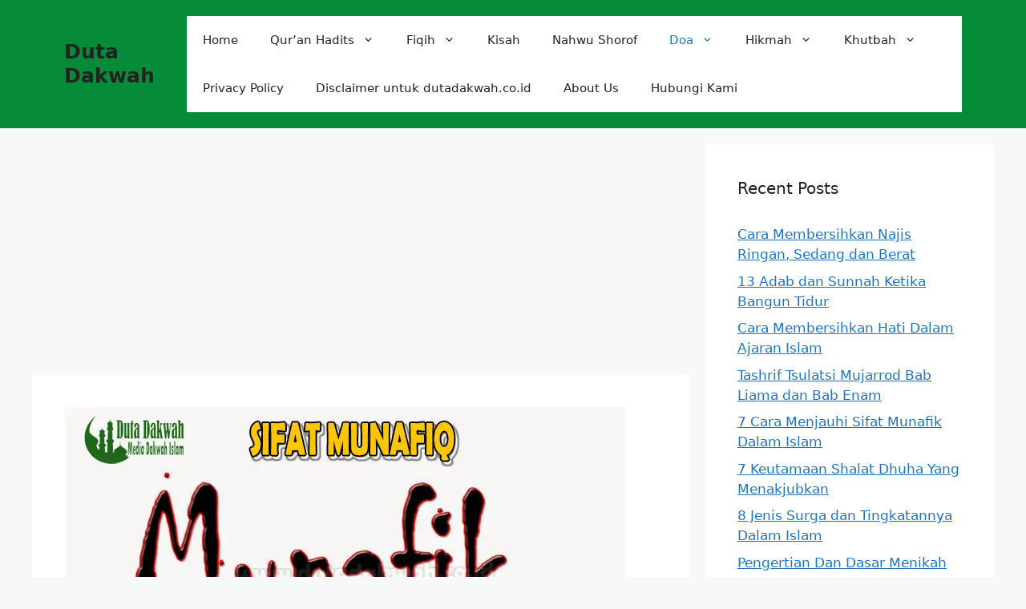

--- FILE ---
content_type: text/html; charset=UTF-8
request_url: https://www.dutadakwah.co.id/7-cara-menjauhi-sifat-munafik/
body_size: 15900
content:
<!DOCTYPE html>
<html lang="en-US">
<head>
<meta name="google-adsense-account" content="ca-pub-9038399998387461">
	<meta name="google-site-verification" content="2LOO-3EO7xyhsjJvIEJFTrjc67rTiFmmfxC4HnrCw0Y" />
	<meta charset="UTF-8">
	<meta name='robots' content='index, follow, max-image-preview:large, max-snippet:-1, max-video-preview:-1' />
<meta name="viewport" content="width=device-width, initial-scale=1">
	<!-- This site is optimized with the Yoast SEO plugin v24.5 - https://yoast.com/wordpress/plugins/seo/ -->
	<title>7 Cara Menjauhi Sifat Munafik Dalam Islam</title>
	<meta name="description" content="Penjelasan mengenai 7 Cara Menjauhi Sifat Munafik Dalam Islam, disampaikan dutadakwah untuk dipelajari dihayati dan hindari sifat munafiq" />
	<link rel="canonical" href="https://www.dutadakwah.co.id/7-cara-menjauhi-sifat-munafik/" />
	<meta property="og:locale" content="en_US" />
	<meta property="og:type" content="article" />
	<meta property="og:title" content="7 Cara Menjauhi Sifat Munafik Dalam Islam" />
	<meta property="og:description" content="Penjelasan mengenai 7 Cara Menjauhi Sifat Munafik Dalam Islam, disampaikan dutadakwah untuk dipelajari dihayati dan hindari sifat munafiq" />
	<meta property="og:url" content="https://www.dutadakwah.co.id/7-cara-menjauhi-sifat-munafik/" />
	<meta property="og:site_name" content="Duta Dakwah" />
	<meta property="article:published_time" content="2026-01-06T03:14:19+00:00" />
	<meta property="article:modified_time" content="2026-01-10T02:57:18+00:00" />
	<meta property="og:image" content="https://www.dutadakwah.co.id/wp-content/uploads/2018/11/7-Cara-Menjauhi-Sifat-Munafik.jpg" />
	<meta property="og:image:width" content="700" />
	<meta property="og:image:height" content="400" />
	<meta property="og:image:type" content="image/jpeg" />
	<meta name="author" content="Ashihatus Sholihah" />
	<meta name="twitter:card" content="summary_large_image" />
	<meta name="twitter:label1" content="Written by" />
	<meta name="twitter:data1" content="Ashihatus Sholihah" />
	<meta name="twitter:label2" content="Est. reading time" />
	<meta name="twitter:data2" content="3 minutes" />
	<script type="application/ld+json" class="yoast-schema-graph">{"@context":"https://schema.org","@graph":[{"@type":"Article","@id":"https://www.dutadakwah.co.id/7-cara-menjauhi-sifat-munafik/#article","isPartOf":{"@id":"https://www.dutadakwah.co.id/7-cara-menjauhi-sifat-munafik/"},"author":{"name":"Ashihatus Sholihah","@id":"https://www.dutadakwah.co.id/#/schema/person/b638e109b17144e5187feced7392918d"},"headline":"7 Cara Menjauhi Sifat Munafik Dalam Islam","datePublished":"2026-01-06T03:14:19+00:00","dateModified":"2026-01-10T02:57:18+00:00","mainEntityOfPage":{"@id":"https://www.dutadakwah.co.id/7-cara-menjauhi-sifat-munafik/"},"wordCount":634,"publisher":{"@id":"https://www.dutadakwah.co.id/#organization"},"image":{"@id":"https://www.dutadakwah.co.id/7-cara-menjauhi-sifat-munafik/#primaryimage"},"thumbnailUrl":"https://www.dutadakwah.co.id/wp-content/uploads/2018/11/7-Cara-Menjauhi-Sifat-Munafik.jpg","keywords":["agar terhindar dari sifat munafik","apa arti munafik sebenarnya","arti munafik dalam cinta","cara menghindari sifat munafik dalam kehidupan sehari-hari","contoh munafik","contoh orang munafik","kumpulan hadits tentang orang munafik","munafik adalah","obat munafik","obat untuk mengobati sifat munafik ini adalah","pengertian munafik dalam islam","pengertian munafik dan ciri cirinya","pengertian munafik dan ciri nya","pengertian munafik dan contohnya"],"articleSection":["Do'a"],"inLanguage":"en-US"},{"@type":"WebPage","@id":"https://www.dutadakwah.co.id/7-cara-menjauhi-sifat-munafik/","url":"https://www.dutadakwah.co.id/7-cara-menjauhi-sifat-munafik/","name":"7 Cara Menjauhi Sifat Munafik Dalam Islam","isPartOf":{"@id":"https://www.dutadakwah.co.id/#website"},"primaryImageOfPage":{"@id":"https://www.dutadakwah.co.id/7-cara-menjauhi-sifat-munafik/#primaryimage"},"image":{"@id":"https://www.dutadakwah.co.id/7-cara-menjauhi-sifat-munafik/#primaryimage"},"thumbnailUrl":"https://www.dutadakwah.co.id/wp-content/uploads/2018/11/7-Cara-Menjauhi-Sifat-Munafik.jpg","datePublished":"2026-01-06T03:14:19+00:00","dateModified":"2026-01-10T02:57:18+00:00","description":"Penjelasan mengenai 7 Cara Menjauhi Sifat Munafik Dalam Islam, disampaikan dutadakwah untuk dipelajari dihayati dan hindari sifat munafiq","breadcrumb":{"@id":"https://www.dutadakwah.co.id/7-cara-menjauhi-sifat-munafik/#breadcrumb"},"inLanguage":"en-US","potentialAction":[{"@type":"ReadAction","target":["https://www.dutadakwah.co.id/7-cara-menjauhi-sifat-munafik/"]}]},{"@type":"ImageObject","inLanguage":"en-US","@id":"https://www.dutadakwah.co.id/7-cara-menjauhi-sifat-munafik/#primaryimage","url":"https://www.dutadakwah.co.id/wp-content/uploads/2018/11/7-Cara-Menjauhi-Sifat-Munafik.jpg","contentUrl":"https://www.dutadakwah.co.id/wp-content/uploads/2018/11/7-Cara-Menjauhi-Sifat-Munafik.jpg","width":700,"height":400,"caption":"7 Cara Menjauhi Sifat Munafik"},{"@type":"BreadcrumbList","@id":"https://www.dutadakwah.co.id/7-cara-menjauhi-sifat-munafik/#breadcrumb","itemListElement":[{"@type":"ListItem","position":1,"name":"Home","item":"https://www.dutadakwah.co.id/"},{"@type":"ListItem","position":2,"name":"7 Cara Menjauhi Sifat Munafik Dalam Islam"}]},{"@type":"WebSite","@id":"https://www.dutadakwah.co.id/#website","url":"https://www.dutadakwah.co.id/","name":"Duta Dakwah","description":"Media Dakwah Islam Online","publisher":{"@id":"https://www.dutadakwah.co.id/#organization"},"potentialAction":[{"@type":"SearchAction","target":{"@type":"EntryPoint","urlTemplate":"https://www.dutadakwah.co.id/?s={search_term_string}"},"query-input":{"@type":"PropertyValueSpecification","valueRequired":true,"valueName":"search_term_string"}}],"inLanguage":"en-US"},{"@type":"Organization","@id":"https://www.dutadakwah.co.id/#organization","name":"DutaDakwah.co.id merupakan situs Dakwah yang menyediakan informasi online berbagai macam Pengetahuan Agama Lengkap Dengan Maknanya.","url":"https://www.dutadakwah.co.id/","logo":{"@type":"ImageObject","inLanguage":"en-US","@id":"https://www.dutadakwah.co.id/#/schema/logo/image/","url":"https://www.dutadakwah.co.id/wp-content/uploads/2018/10/42908920_317952012342555_908744509225959424_n.jpg","contentUrl":"https://www.dutadakwah.co.id/wp-content/uploads/2018/10/42908920_317952012342555_908744509225959424_n.jpg","width":200,"height":67,"caption":"DutaDakwah.co.id merupakan situs Dakwah yang menyediakan informasi online berbagai macam Pengetahuan Agama Lengkap Dengan Maknanya."},"image":{"@id":"https://www.dutadakwah.co.id/#/schema/logo/image/"}},{"@type":"Person","@id":"https://www.dutadakwah.co.id/#/schema/person/b638e109b17144e5187feced7392918d","name":"Ashihatus Sholihah"}]}</script>
	<!-- / Yoast SEO plugin. -->


<link rel='dns-prefetch' href='//www.dutadakwah.co.id' />
<link rel='dns-prefetch' href='//www.googletagmanager.com' />
<link rel='stylesheet' id='wp-block-library-css' href='https://www.dutadakwah.co.id/wp-includes/css/dist/block-library/style.min.css?ver=6.5.7' media='all' />
<style id='classic-theme-styles-inline-css'>
/*! This file is auto-generated */
.wp-block-button__link{color:#fff;background-color:#32373c;border-radius:9999px;box-shadow:none;text-decoration:none;padding:calc(.667em + 2px) calc(1.333em + 2px);font-size:1.125em}.wp-block-file__button{background:#32373c;color:#fff;text-decoration:none}
</style>
<style id='global-styles-inline-css'>
body{--wp--preset--color--black: #000000;--wp--preset--color--cyan-bluish-gray: #abb8c3;--wp--preset--color--white: #ffffff;--wp--preset--color--pale-pink: #f78da7;--wp--preset--color--vivid-red: #cf2e2e;--wp--preset--color--luminous-vivid-orange: #ff6900;--wp--preset--color--luminous-vivid-amber: #fcb900;--wp--preset--color--light-green-cyan: #7bdcb5;--wp--preset--color--vivid-green-cyan: #00d084;--wp--preset--color--pale-cyan-blue: #8ed1fc;--wp--preset--color--vivid-cyan-blue: #0693e3;--wp--preset--color--vivid-purple: #9b51e0;--wp--preset--color--contrast: var(--contrast);--wp--preset--color--contrast-2: var(--contrast-2);--wp--preset--color--contrast-3: var(--contrast-3);--wp--preset--color--base: var(--base);--wp--preset--color--base-2: var(--base-2);--wp--preset--color--base-3: var(--base-3);--wp--preset--color--accent: var(--accent);--wp--preset--gradient--vivid-cyan-blue-to-vivid-purple: linear-gradient(135deg,rgba(6,147,227,1) 0%,rgb(155,81,224) 100%);--wp--preset--gradient--light-green-cyan-to-vivid-green-cyan: linear-gradient(135deg,rgb(122,220,180) 0%,rgb(0,208,130) 100%);--wp--preset--gradient--luminous-vivid-amber-to-luminous-vivid-orange: linear-gradient(135deg,rgba(252,185,0,1) 0%,rgba(255,105,0,1) 100%);--wp--preset--gradient--luminous-vivid-orange-to-vivid-red: linear-gradient(135deg,rgba(255,105,0,1) 0%,rgb(207,46,46) 100%);--wp--preset--gradient--very-light-gray-to-cyan-bluish-gray: linear-gradient(135deg,rgb(238,238,238) 0%,rgb(169,184,195) 100%);--wp--preset--gradient--cool-to-warm-spectrum: linear-gradient(135deg,rgb(74,234,220) 0%,rgb(151,120,209) 20%,rgb(207,42,186) 40%,rgb(238,44,130) 60%,rgb(251,105,98) 80%,rgb(254,248,76) 100%);--wp--preset--gradient--blush-light-purple: linear-gradient(135deg,rgb(255,206,236) 0%,rgb(152,150,240) 100%);--wp--preset--gradient--blush-bordeaux: linear-gradient(135deg,rgb(254,205,165) 0%,rgb(254,45,45) 50%,rgb(107,0,62) 100%);--wp--preset--gradient--luminous-dusk: linear-gradient(135deg,rgb(255,203,112) 0%,rgb(199,81,192) 50%,rgb(65,88,208) 100%);--wp--preset--gradient--pale-ocean: linear-gradient(135deg,rgb(255,245,203) 0%,rgb(182,227,212) 50%,rgb(51,167,181) 100%);--wp--preset--gradient--electric-grass: linear-gradient(135deg,rgb(202,248,128) 0%,rgb(113,206,126) 100%);--wp--preset--gradient--midnight: linear-gradient(135deg,rgb(2,3,129) 0%,rgb(40,116,252) 100%);--wp--preset--font-size--small: 13px;--wp--preset--font-size--medium: 20px;--wp--preset--font-size--large: 36px;--wp--preset--font-size--x-large: 42px;--wp--preset--spacing--20: 0.44rem;--wp--preset--spacing--30: 0.67rem;--wp--preset--spacing--40: 1rem;--wp--preset--spacing--50: 1.5rem;--wp--preset--spacing--60: 2.25rem;--wp--preset--spacing--70: 3.38rem;--wp--preset--spacing--80: 5.06rem;--wp--preset--shadow--natural: 6px 6px 9px rgba(0, 0, 0, 0.2);--wp--preset--shadow--deep: 12px 12px 50px rgba(0, 0, 0, 0.4);--wp--preset--shadow--sharp: 6px 6px 0px rgba(0, 0, 0, 0.2);--wp--preset--shadow--outlined: 6px 6px 0px -3px rgba(255, 255, 255, 1), 6px 6px rgba(0, 0, 0, 1);--wp--preset--shadow--crisp: 6px 6px 0px rgba(0, 0, 0, 1);}:where(.is-layout-flex){gap: 0.5em;}:where(.is-layout-grid){gap: 0.5em;}body .is-layout-flex{display: flex;}body .is-layout-flex{flex-wrap: wrap;align-items: center;}body .is-layout-flex > *{margin: 0;}body .is-layout-grid{display: grid;}body .is-layout-grid > *{margin: 0;}:where(.wp-block-columns.is-layout-flex){gap: 2em;}:where(.wp-block-columns.is-layout-grid){gap: 2em;}:where(.wp-block-post-template.is-layout-flex){gap: 1.25em;}:where(.wp-block-post-template.is-layout-grid){gap: 1.25em;}.has-black-color{color: var(--wp--preset--color--black) !important;}.has-cyan-bluish-gray-color{color: var(--wp--preset--color--cyan-bluish-gray) !important;}.has-white-color{color: var(--wp--preset--color--white) !important;}.has-pale-pink-color{color: var(--wp--preset--color--pale-pink) !important;}.has-vivid-red-color{color: var(--wp--preset--color--vivid-red) !important;}.has-luminous-vivid-orange-color{color: var(--wp--preset--color--luminous-vivid-orange) !important;}.has-luminous-vivid-amber-color{color: var(--wp--preset--color--luminous-vivid-amber) !important;}.has-light-green-cyan-color{color: var(--wp--preset--color--light-green-cyan) !important;}.has-vivid-green-cyan-color{color: var(--wp--preset--color--vivid-green-cyan) !important;}.has-pale-cyan-blue-color{color: var(--wp--preset--color--pale-cyan-blue) !important;}.has-vivid-cyan-blue-color{color: var(--wp--preset--color--vivid-cyan-blue) !important;}.has-vivid-purple-color{color: var(--wp--preset--color--vivid-purple) !important;}.has-black-background-color{background-color: var(--wp--preset--color--black) !important;}.has-cyan-bluish-gray-background-color{background-color: var(--wp--preset--color--cyan-bluish-gray) !important;}.has-white-background-color{background-color: var(--wp--preset--color--white) !important;}.has-pale-pink-background-color{background-color: var(--wp--preset--color--pale-pink) !important;}.has-vivid-red-background-color{background-color: var(--wp--preset--color--vivid-red) !important;}.has-luminous-vivid-orange-background-color{background-color: var(--wp--preset--color--luminous-vivid-orange) !important;}.has-luminous-vivid-amber-background-color{background-color: var(--wp--preset--color--luminous-vivid-amber) !important;}.has-light-green-cyan-background-color{background-color: var(--wp--preset--color--light-green-cyan) !important;}.has-vivid-green-cyan-background-color{background-color: var(--wp--preset--color--vivid-green-cyan) !important;}.has-pale-cyan-blue-background-color{background-color: var(--wp--preset--color--pale-cyan-blue) !important;}.has-vivid-cyan-blue-background-color{background-color: var(--wp--preset--color--vivid-cyan-blue) !important;}.has-vivid-purple-background-color{background-color: var(--wp--preset--color--vivid-purple) !important;}.has-black-border-color{border-color: var(--wp--preset--color--black) !important;}.has-cyan-bluish-gray-border-color{border-color: var(--wp--preset--color--cyan-bluish-gray) !important;}.has-white-border-color{border-color: var(--wp--preset--color--white) !important;}.has-pale-pink-border-color{border-color: var(--wp--preset--color--pale-pink) !important;}.has-vivid-red-border-color{border-color: var(--wp--preset--color--vivid-red) !important;}.has-luminous-vivid-orange-border-color{border-color: var(--wp--preset--color--luminous-vivid-orange) !important;}.has-luminous-vivid-amber-border-color{border-color: var(--wp--preset--color--luminous-vivid-amber) !important;}.has-light-green-cyan-border-color{border-color: var(--wp--preset--color--light-green-cyan) !important;}.has-vivid-green-cyan-border-color{border-color: var(--wp--preset--color--vivid-green-cyan) !important;}.has-pale-cyan-blue-border-color{border-color: var(--wp--preset--color--pale-cyan-blue) !important;}.has-vivid-cyan-blue-border-color{border-color: var(--wp--preset--color--vivid-cyan-blue) !important;}.has-vivid-purple-border-color{border-color: var(--wp--preset--color--vivid-purple) !important;}.has-vivid-cyan-blue-to-vivid-purple-gradient-background{background: var(--wp--preset--gradient--vivid-cyan-blue-to-vivid-purple) !important;}.has-light-green-cyan-to-vivid-green-cyan-gradient-background{background: var(--wp--preset--gradient--light-green-cyan-to-vivid-green-cyan) !important;}.has-luminous-vivid-amber-to-luminous-vivid-orange-gradient-background{background: var(--wp--preset--gradient--luminous-vivid-amber-to-luminous-vivid-orange) !important;}.has-luminous-vivid-orange-to-vivid-red-gradient-background{background: var(--wp--preset--gradient--luminous-vivid-orange-to-vivid-red) !important;}.has-very-light-gray-to-cyan-bluish-gray-gradient-background{background: var(--wp--preset--gradient--very-light-gray-to-cyan-bluish-gray) !important;}.has-cool-to-warm-spectrum-gradient-background{background: var(--wp--preset--gradient--cool-to-warm-spectrum) !important;}.has-blush-light-purple-gradient-background{background: var(--wp--preset--gradient--blush-light-purple) !important;}.has-blush-bordeaux-gradient-background{background: var(--wp--preset--gradient--blush-bordeaux) !important;}.has-luminous-dusk-gradient-background{background: var(--wp--preset--gradient--luminous-dusk) !important;}.has-pale-ocean-gradient-background{background: var(--wp--preset--gradient--pale-ocean) !important;}.has-electric-grass-gradient-background{background: var(--wp--preset--gradient--electric-grass) !important;}.has-midnight-gradient-background{background: var(--wp--preset--gradient--midnight) !important;}.has-small-font-size{font-size: var(--wp--preset--font-size--small) !important;}.has-medium-font-size{font-size: var(--wp--preset--font-size--medium) !important;}.has-large-font-size{font-size: var(--wp--preset--font-size--large) !important;}.has-x-large-font-size{font-size: var(--wp--preset--font-size--x-large) !important;}
.wp-block-navigation a:where(:not(.wp-element-button)){color: inherit;}
:where(.wp-block-post-template.is-layout-flex){gap: 1.25em;}:where(.wp-block-post-template.is-layout-grid){gap: 1.25em;}
:where(.wp-block-columns.is-layout-flex){gap: 2em;}:where(.wp-block-columns.is-layout-grid){gap: 2em;}
.wp-block-pullquote{font-size: 1.5em;line-height: 1.6;}
</style>
<link rel='stylesheet' id='idblog-core-css' href='https://www.dutadakwah.co.id/wp-content/plugins/idblog-core/css/idblog-core.css?ver=1.0.0' media='all' />
<style id='idblog-core-inline-css'>
.gmr-ab-authorname span.uname a{color:#222222 !important;}.gmr-ab-desc {color:#aaaaaa !important;}.gmr-ab-web a{color:#dddddd !important;}
</style>
<link rel='stylesheet' id='toc-screen-css' href='https://www.dutadakwah.co.id/wp-content/plugins/table-of-contents-plus/screen.min.css?ver=2411.1' media='all' />
<style id='toc-screen-inline-css'>
div#toc_container ul li {font-size: 100%;}
</style>
<link rel='stylesheet' id='generate-style-css' href='https://www.dutadakwah.co.id/wp-content/themes/generatepress/assets/css/main.min.css?ver=3.6.0' media='all' />
<style id='generate-style-inline-css'>
body{background-color:var(--base-2);color:var(--contrast);}a{color:var(--accent);}a{text-decoration:underline;}.entry-title a, .site-branding a, a.button, .wp-block-button__link, .main-navigation a{text-decoration:none;}a:hover, a:focus, a:active{color:var(--contrast);}.wp-block-group__inner-container{max-width:1200px;margin-left:auto;margin-right:auto;}:root{--contrast:#222222;--contrast-2:#575760;--contrast-3:#b2b2be;--base:#f0f0f0;--base-2:#f7f8f9;--base-3:#ffffff;--accent:#1e73be;}:root .has-contrast-color{color:var(--contrast);}:root .has-contrast-background-color{background-color:var(--contrast);}:root .has-contrast-2-color{color:var(--contrast-2);}:root .has-contrast-2-background-color{background-color:var(--contrast-2);}:root .has-contrast-3-color{color:var(--contrast-3);}:root .has-contrast-3-background-color{background-color:var(--contrast-3);}:root .has-base-color{color:var(--base);}:root .has-base-background-color{background-color:var(--base);}:root .has-base-2-color{color:var(--base-2);}:root .has-base-2-background-color{background-color:var(--base-2);}:root .has-base-3-color{color:var(--base-3);}:root .has-base-3-background-color{background-color:var(--base-3);}:root .has-accent-color{color:var(--accent);}:root .has-accent-background-color{background-color:var(--accent);}.top-bar{background-color:#636363;color:#ffffff;}.top-bar a{color:#ffffff;}.top-bar a:hover{color:#303030;}.site-header{background-color:#068b39;}.main-title a,.main-title a:hover{color:var(--contrast);}.site-description{color:var(--contrast-2);}.main-navigation,.main-navigation ul ul{background-color:var(--base-3);}.main-navigation .main-nav ul li a, .main-navigation .menu-toggle, .main-navigation .menu-bar-items{color:var(--contrast);}.main-navigation .main-nav ul li:not([class*="current-menu-"]):hover > a, .main-navigation .main-nav ul li:not([class*="current-menu-"]):focus > a, .main-navigation .main-nav ul li.sfHover:not([class*="current-menu-"]) > a, .main-navigation .menu-bar-item:hover > a, .main-navigation .menu-bar-item.sfHover > a{color:var(--accent);}button.menu-toggle:hover,button.menu-toggle:focus{color:var(--contrast);}.main-navigation .main-nav ul li[class*="current-menu-"] > a{color:var(--accent);background-color:var(--base-3);}.navigation-search input[type="search"],.navigation-search input[type="search"]:active, .navigation-search input[type="search"]:focus, .main-navigation .main-nav ul li.search-item.active > a, .main-navigation .menu-bar-items .search-item.active > a{color:var(--accent);}.main-navigation ul ul{background-color:var(--base);}.separate-containers .inside-article, .separate-containers .comments-area, .separate-containers .page-header, .one-container .container, .separate-containers .paging-navigation, .inside-page-header{background-color:var(--base-3);}.entry-title a{color:var(--contrast);}.entry-title a:hover{color:var(--contrast-2);}.entry-meta{color:var(--contrast-2);}.sidebar .widget{background-color:var(--base-3);}.footer-widgets{background-color:var(--base-3);}.site-info{background-color:var(--base-3);}input[type="text"],input[type="email"],input[type="url"],input[type="password"],input[type="search"],input[type="tel"],input[type="number"],textarea,select{color:var(--contrast);background-color:var(--base-2);border-color:var(--base);}input[type="text"]:focus,input[type="email"]:focus,input[type="url"]:focus,input[type="password"]:focus,input[type="search"]:focus,input[type="tel"]:focus,input[type="number"]:focus,textarea:focus,select:focus{color:var(--contrast);background-color:var(--base-2);border-color:var(--contrast-3);}button,html input[type="button"],input[type="reset"],input[type="submit"],a.button,a.wp-block-button__link:not(.has-background){color:#ffffff;background-color:#55555e;}button:hover,html input[type="button"]:hover,input[type="reset"]:hover,input[type="submit"]:hover,a.button:hover,button:focus,html input[type="button"]:focus,input[type="reset"]:focus,input[type="submit"]:focus,a.button:focus,a.wp-block-button__link:not(.has-background):active,a.wp-block-button__link:not(.has-background):focus,a.wp-block-button__link:not(.has-background):hover{color:#ffffff;background-color:#3f4047;}a.generate-back-to-top{background-color:rgba( 0,0,0,0.4 );color:#ffffff;}a.generate-back-to-top:hover,a.generate-back-to-top:focus{background-color:rgba( 0,0,0,0.6 );color:#ffffff;}:root{--gp-search-modal-bg-color:var(--base-3);--gp-search-modal-text-color:var(--contrast);--gp-search-modal-overlay-bg-color:rgba(0,0,0,0.2);}@media (max-width:768px){.main-navigation .menu-bar-item:hover > a, .main-navigation .menu-bar-item.sfHover > a{background:none;color:var(--contrast);}}.nav-below-header .main-navigation .inside-navigation.grid-container, .nav-above-header .main-navigation .inside-navigation.grid-container{padding:0px 20px 0px 20px;}.site-main .wp-block-group__inner-container{padding:40px;}.separate-containers .paging-navigation{padding-top:20px;padding-bottom:20px;}.entry-content .alignwide, body:not(.no-sidebar) .entry-content .alignfull{margin-left:-40px;width:calc(100% + 80px);max-width:calc(100% + 80px);}.rtl .menu-item-has-children .dropdown-menu-toggle{padding-left:20px;}.rtl .main-navigation .main-nav ul li.menu-item-has-children > a{padding-right:20px;}@media (max-width:768px){.separate-containers .inside-article, .separate-containers .comments-area, .separate-containers .page-header, .separate-containers .paging-navigation, .one-container .site-content, .inside-page-header{padding:30px;}.site-main .wp-block-group__inner-container{padding:30px;}.inside-top-bar{padding-right:30px;padding-left:30px;}.inside-header{padding-right:30px;padding-left:30px;}.widget-area .widget{padding-top:30px;padding-right:30px;padding-bottom:30px;padding-left:30px;}.footer-widgets-container{padding-top:30px;padding-right:30px;padding-bottom:30px;padding-left:30px;}.inside-site-info{padding-right:30px;padding-left:30px;}.entry-content .alignwide, body:not(.no-sidebar) .entry-content .alignfull{margin-left:-30px;width:calc(100% + 60px);max-width:calc(100% + 60px);}.one-container .site-main .paging-navigation{margin-bottom:20px;}}/* End cached CSS */.is-right-sidebar{width:30%;}.is-left-sidebar{width:30%;}.site-content .content-area{width:70%;}@media (max-width:768px){.main-navigation .menu-toggle,.sidebar-nav-mobile:not(#sticky-placeholder){display:block;}.main-navigation ul,.gen-sidebar-nav,.main-navigation:not(.slideout-navigation):not(.toggled) .main-nav > ul,.has-inline-mobile-toggle #site-navigation .inside-navigation > *:not(.navigation-search):not(.main-nav){display:none;}.nav-align-right .inside-navigation,.nav-align-center .inside-navigation{justify-content:space-between;}.has-inline-mobile-toggle .mobile-menu-control-wrapper{display:flex;flex-wrap:wrap;}.has-inline-mobile-toggle .inside-header{flex-direction:row;text-align:left;flex-wrap:wrap;}.has-inline-mobile-toggle .header-widget,.has-inline-mobile-toggle #site-navigation{flex-basis:100%;}.nav-float-left .has-inline-mobile-toggle #site-navigation{order:10;}}
</style>
<script src="https://www.dutadakwah.co.id/wp-includes/js/jquery/jquery.min.js?ver=3.7.1" id="jquery-core-js"></script>
<script src="https://www.dutadakwah.co.id/wp-includes/js/jquery/jquery-migrate.min.js?ver=3.4.1" id="jquery-migrate-js"></script>
<link rel="alternate" type="application/json+oembed" href="https://www.dutadakwah.co.id/wp-json/oembed/1.0/embed?url=https%3A%2F%2Fwww.dutadakwah.co.id%2F7-cara-menjauhi-sifat-munafik%2F" />
<link rel="alternate" type="text/xml+oembed" href="https://www.dutadakwah.co.id/wp-json/oembed/1.0/embed?url=https%3A%2F%2Fwww.dutadakwah.co.id%2F7-cara-menjauhi-sifat-munafik%2F&#038;format=xml" />
<meta name="generator" content="Site Kit by Google 1.170.0" /><link rel="icon" href="https://www.dutadakwah.co.id/wp-content/uploads/2019/05/cropped-favicon-60x60.png" sizes="32x32" />
<link rel="icon" href="https://www.dutadakwah.co.id/wp-content/uploads/2019/05/cropped-favicon.png" sizes="192x192" />
<link rel="apple-touch-icon" href="https://www.dutadakwah.co.id/wp-content/uploads/2019/05/cropped-favicon.png" />
<meta name="msapplication-TileImage" content="https://www.dutadakwah.co.id/wp-content/uploads/2019/05/cropped-favicon.png" />
</head>
	<!-- Google tag (gtag.js) -->
<script async src="https://www.googletagmanager.com/gtag/js?id=G-M42029M9Y4"></script>
<script>
  window.dataLayer = window.dataLayer || [];
  function gtag(){dataLayer.push(arguments);}
  gtag('js', new Date());

  gtag('config', 'G-M42029M9Y4');
</script>

<body data-rsssl=1 class="post-template-default single single-post postid-1699 single-format-standard wp-embed-responsive right-sidebar nav-float-right separate-containers header-aligned-left dropdown-hover featured-image-active" itemtype="https://schema.org/Blog" itemscope>
	<a class="screen-reader-text skip-link" href="#content" title="Skip to content">Skip to content</a>		<header class="site-header has-inline-mobile-toggle" id="masthead" aria-label="Site"  itemtype="https://schema.org/WPHeader" itemscope>
			<div class="inside-header grid-container">
				<div class="site-branding">
						<p class="main-title" itemprop="headline">
					<a href="https://www.dutadakwah.co.id/" rel="home">Duta Dakwah</a>
				</p>
						
					</div>	<nav class="main-navigation mobile-menu-control-wrapper" id="mobile-menu-control-wrapper" aria-label="Mobile Toggle">
				<button data-nav="site-navigation" class="menu-toggle" aria-controls="primary-menu" aria-expanded="false">
			<span class="gp-icon icon-menu-bars"><svg viewBox="0 0 512 512" aria-hidden="true" xmlns="http://www.w3.org/2000/svg" width="1em" height="1em"><path d="M0 96c0-13.255 10.745-24 24-24h464c13.255 0 24 10.745 24 24s-10.745 24-24 24H24c-13.255 0-24-10.745-24-24zm0 160c0-13.255 10.745-24 24-24h464c13.255 0 24 10.745 24 24s-10.745 24-24 24H24c-13.255 0-24-10.745-24-24zm0 160c0-13.255 10.745-24 24-24h464c13.255 0 24 10.745 24 24s-10.745 24-24 24H24c-13.255 0-24-10.745-24-24z" /></svg><svg viewBox="0 0 512 512" aria-hidden="true" xmlns="http://www.w3.org/2000/svg" width="1em" height="1em"><path d="M71.029 71.029c9.373-9.372 24.569-9.372 33.942 0L256 222.059l151.029-151.03c9.373-9.372 24.569-9.372 33.942 0 9.372 9.373 9.372 24.569 0 33.942L289.941 256l151.03 151.029c9.372 9.373 9.372 24.569 0 33.942-9.373 9.372-24.569 9.372-33.942 0L256 289.941l-151.029 151.03c-9.373 9.372-24.569 9.372-33.942 0-9.372-9.373-9.372-24.569 0-33.942L222.059 256 71.029 104.971c-9.372-9.373-9.372-24.569 0-33.942z" /></svg></span><span class="screen-reader-text">Menu</span>		</button>
	</nav>
			<nav class="main-navigation sub-menu-right" id="site-navigation" aria-label="Primary"  itemtype="https://schema.org/SiteNavigationElement" itemscope>
			<div class="inside-navigation grid-container">
								<button class="menu-toggle" aria-controls="primary-menu" aria-expanded="false">
					<span class="gp-icon icon-menu-bars"><svg viewBox="0 0 512 512" aria-hidden="true" xmlns="http://www.w3.org/2000/svg" width="1em" height="1em"><path d="M0 96c0-13.255 10.745-24 24-24h464c13.255 0 24 10.745 24 24s-10.745 24-24 24H24c-13.255 0-24-10.745-24-24zm0 160c0-13.255 10.745-24 24-24h464c13.255 0 24 10.745 24 24s-10.745 24-24 24H24c-13.255 0-24-10.745-24-24zm0 160c0-13.255 10.745-24 24-24h464c13.255 0 24 10.745 24 24s-10.745 24-24 24H24c-13.255 0-24-10.745-24-24z" /></svg><svg viewBox="0 0 512 512" aria-hidden="true" xmlns="http://www.w3.org/2000/svg" width="1em" height="1em"><path d="M71.029 71.029c9.373-9.372 24.569-9.372 33.942 0L256 222.059l151.029-151.03c9.373-9.372 24.569-9.372 33.942 0 9.372 9.373 9.372 24.569 0 33.942L289.941 256l151.03 151.029c9.372 9.373 9.372 24.569 0 33.942-9.373 9.372-24.569 9.372-33.942 0L256 289.941l-151.029 151.03c-9.373 9.372-24.569 9.372-33.942 0-9.372-9.373-9.372-24.569 0-33.942L222.059 256 71.029 104.971c-9.372-9.373-9.372-24.569 0-33.942z" /></svg></span><span class="mobile-menu">Menu</span>				</button>
				<div id="primary-menu" class="main-nav"><ul id="menu-menuutama" class=" menu sf-menu"><li id="menu-item-171" class="menu-item menu-item-type-custom menu-item-object-custom menu-item-home menu-item-171"><a href="https://www.dutadakwah.co.id/">Home</a></li>
<li id="menu-item-177" class="menu-item menu-item-type-taxonomy menu-item-object-category menu-item-has-children menu-item-177"><a href="https://www.dutadakwah.co.id/category/quran-hadits/">Qur&#8217;an Hadits<span role="presentation" class="dropdown-menu-toggle"><span class="gp-icon icon-arrow"><svg viewBox="0 0 330 512" aria-hidden="true" xmlns="http://www.w3.org/2000/svg" width="1em" height="1em"><path d="M305.913 197.085c0 2.266-1.133 4.815-2.833 6.514L171.087 335.593c-1.7 1.7-4.249 2.832-6.515 2.832s-4.815-1.133-6.515-2.832L26.064 203.599c-1.7-1.7-2.832-4.248-2.832-6.514s1.132-4.816 2.832-6.515l14.162-14.163c1.7-1.699 3.966-2.832 6.515-2.832 2.266 0 4.815 1.133 6.515 2.832l111.316 111.317 111.316-111.317c1.7-1.699 4.249-2.832 6.515-2.832s4.815 1.133 6.515 2.832l14.162 14.163c1.7 1.7 2.833 4.249 2.833 6.515z" /></svg></span></span></a>
<ul class="sub-menu">
	<li id="menu-item-172" class="menu-item menu-item-type-taxonomy menu-item-object-category menu-item-172"><a href="https://www.dutadakwah.co.id/category/aqidah/">Aqidah</a></li>
</ul>
</li>
<li id="menu-item-173" class="menu-item menu-item-type-taxonomy menu-item-object-category menu-item-has-children menu-item-173"><a href="https://www.dutadakwah.co.id/category/fiqih/">Fiqih<span role="presentation" class="dropdown-menu-toggle"><span class="gp-icon icon-arrow"><svg viewBox="0 0 330 512" aria-hidden="true" xmlns="http://www.w3.org/2000/svg" width="1em" height="1em"><path d="M305.913 197.085c0 2.266-1.133 4.815-2.833 6.514L171.087 335.593c-1.7 1.7-4.249 2.832-6.515 2.832s-4.815-1.133-6.515-2.832L26.064 203.599c-1.7-1.7-2.832-4.248-2.832-6.514s1.132-4.816 2.832-6.515l14.162-14.163c1.7-1.699 3.966-2.832 6.515-2.832 2.266 0 4.815 1.133 6.515 2.832l111.316 111.317 111.316-111.317c1.7-1.699 4.249-2.832 6.515-2.832s4.815 1.133 6.515 2.832l14.162 14.163c1.7 1.7 2.833 4.249 2.833 6.515z" /></svg></span></span></a>
<ul class="sub-menu">
	<li id="menu-item-3438" class="menu-item menu-item-type-taxonomy menu-item-object-category menu-item-3438"><a href="https://www.dutadakwah.co.id/category/haidun-nisaa/">Haidun Nisaa</a></li>
	<li id="menu-item-3770" class="menu-item menu-item-type-taxonomy menu-item-object-category menu-item-3770"><a href="https://www.dutadakwah.co.id/category/manasik/">Manasik</a></li>
	<li id="menu-item-3771" class="menu-item menu-item-type-taxonomy menu-item-object-category menu-item-3771"><a href="https://www.dutadakwah.co.id/category/sholat/">Sholat</a></li>
	<li id="menu-item-6586" class="menu-item menu-item-type-taxonomy menu-item-object-category menu-item-6586"><a href="https://www.dutadakwah.co.id/category/qurban-aqiqah/">Qurban &amp; Aqiqah</a></li>
</ul>
</li>
<li id="menu-item-175" class="menu-item menu-item-type-taxonomy menu-item-object-category menu-item-175"><a href="https://www.dutadakwah.co.id/category/kisah/">Kisah</a></li>
<li id="menu-item-176" class="menu-item menu-item-type-taxonomy menu-item-object-category menu-item-176"><a href="https://www.dutadakwah.co.id/category/nahwu-shorof/">Nahwu Shorof</a></li>
<li id="menu-item-233" class="menu-item menu-item-type-taxonomy menu-item-object-category current-post-ancestor current-menu-parent current-post-parent menu-item-has-children menu-item-233"><a href="https://www.dutadakwah.co.id/category/doa/">Doa<span role="presentation" class="dropdown-menu-toggle"><span class="gp-icon icon-arrow"><svg viewBox="0 0 330 512" aria-hidden="true" xmlns="http://www.w3.org/2000/svg" width="1em" height="1em"><path d="M305.913 197.085c0 2.266-1.133 4.815-2.833 6.514L171.087 335.593c-1.7 1.7-4.249 2.832-6.515 2.832s-4.815-1.133-6.515-2.832L26.064 203.599c-1.7-1.7-2.832-4.248-2.832-6.514s1.132-4.816 2.832-6.515l14.162-14.163c1.7-1.699 3.966-2.832 6.515-2.832 2.266 0 4.815 1.133 6.515 2.832l111.316 111.317 111.316-111.317c1.7-1.699 4.249-2.832 6.515-2.832s4.815 1.133 6.515 2.832l14.162 14.163c1.7 1.7 2.833 4.249 2.833 6.515z" /></svg></span></span></a>
<ul class="sub-menu">
	<li id="menu-item-1409" class="menu-item menu-item-type-taxonomy menu-item-object-category menu-item-1409"><a href="https://www.dutadakwah.co.id/category/dzikir/">Dzikir</a></li>
	<li id="menu-item-3642" class="menu-item menu-item-type-taxonomy menu-item-object-category menu-item-3642"><a href="https://www.dutadakwah.co.id/category/fadhilah/">Fadhilah</a></li>
</ul>
</li>
<li id="menu-item-240" class="menu-item menu-item-type-taxonomy menu-item-object-category menu-item-has-children menu-item-240"><a href="https://www.dutadakwah.co.id/category/hikmah/">Hikmah<span role="presentation" class="dropdown-menu-toggle"><span class="gp-icon icon-arrow"><svg viewBox="0 0 330 512" aria-hidden="true" xmlns="http://www.w3.org/2000/svg" width="1em" height="1em"><path d="M305.913 197.085c0 2.266-1.133 4.815-2.833 6.514L171.087 335.593c-1.7 1.7-4.249 2.832-6.515 2.832s-4.815-1.133-6.515-2.832L26.064 203.599c-1.7-1.7-2.832-4.248-2.832-6.514s1.132-4.816 2.832-6.515l14.162-14.163c1.7-1.699 3.966-2.832 6.515-2.832 2.266 0 4.815 1.133 6.515 2.832l111.316 111.317 111.316-111.317c1.7-1.699 4.249-2.832 6.515-2.832s4.815 1.133 6.515 2.832l14.162 14.163c1.7 1.7 2.833 4.249 2.833 6.515z" /></svg></span></span></a>
<ul class="sub-menu">
	<li id="menu-item-5562" class="menu-item menu-item-type-taxonomy menu-item-object-category menu-item-5562"><a href="https://www.dutadakwah.co.id/category/rumah-tangga/">Rumah Tangga</a></li>
</ul>
</li>
<li id="menu-item-174" class="menu-item menu-item-type-taxonomy menu-item-object-category menu-item-has-children menu-item-174"><a href="https://www.dutadakwah.co.id/category/khutbah/">Khutbah<span role="presentation" class="dropdown-menu-toggle"><span class="gp-icon icon-arrow"><svg viewBox="0 0 330 512" aria-hidden="true" xmlns="http://www.w3.org/2000/svg" width="1em" height="1em"><path d="M305.913 197.085c0 2.266-1.133 4.815-2.833 6.514L171.087 335.593c-1.7 1.7-4.249 2.832-6.515 2.832s-4.815-1.133-6.515-2.832L26.064 203.599c-1.7-1.7-2.832-4.248-2.832-6.514s1.132-4.816 2.832-6.515l14.162-14.163c1.7-1.699 3.966-2.832 6.515-2.832 2.266 0 4.815 1.133 6.515 2.832l111.316 111.317 111.316-111.317c1.7-1.699 4.249-2.832 6.515-2.832s4.815 1.133 6.515 2.832l14.162 14.163c1.7 1.7 2.833 4.249 2.833 6.515z" /></svg></span></span></a>
<ul class="sub-menu">
	<li id="menu-item-1315" class="menu-item menu-item-type-taxonomy menu-item-object-category menu-item-1315"><a href="https://www.dutadakwah.co.id/category/khutbah-jumat/">Khutbah Jum&#8217;at</a></li>
	<li id="menu-item-1314" class="menu-item menu-item-type-taxonomy menu-item-object-category menu-item-1314"><a href="https://www.dutadakwah.co.id/category/khutbah-idul-fitri/">Khutbah Idul Fitri</a></li>
	<li id="menu-item-1313" class="menu-item menu-item-type-taxonomy menu-item-object-category menu-item-1313"><a href="https://www.dutadakwah.co.id/category/khutbah-idul-adha/">Khutbah Idul Adha</a></li>
	<li id="menu-item-9335" class="menu-item menu-item-type-taxonomy menu-item-object-category menu-item-9335"><a href="https://www.dutadakwah.co.id/category/khutbah-gerhana/">Khutbah Gerhana</a></li>
	<li id="menu-item-1316" class="menu-item menu-item-type-taxonomy menu-item-object-category menu-item-1316"><a href="https://www.dutadakwah.co.id/category/khutbah-nikah/">Khutbah Nikah</a></li>
	<li id="menu-item-2881" class="menu-item menu-item-type-taxonomy menu-item-object-category menu-item-2881"><a href="https://www.dutadakwah.co.id/category/kultum/">Kultum</a></li>
	<li id="menu-item-8508" class="menu-item menu-item-type-taxonomy menu-item-object-category menu-item-8508"><a href="https://www.dutadakwah.co.id/category/isro-miraj/">Isro Mi&#8217;raj</a></li>
</ul>
</li>
<li id="menu-item-10095" class="menu-item menu-item-type-post_type menu-item-object-page menu-item-10095"><a href="https://www.dutadakwah.co.id/privacy-policy/">Privacy Policy</a></li>
<li id="menu-item-10126" class="menu-item menu-item-type-post_type menu-item-object-page menu-item-10126"><a href="https://www.dutadakwah.co.id/disclaimer-for-dutadakwah-co-id/">Disclaimer untuk dutadakwah.co.id</a></li>
<li id="menu-item-10130" class="menu-item menu-item-type-post_type menu-item-object-page menu-item-10130"><a href="https://www.dutadakwah.co.id/about-us/">About Us</a></li>
<li id="menu-item-10134" class="menu-item menu-item-type-post_type menu-item-object-page menu-item-10134"><a href="https://www.dutadakwah.co.id/contact-us/">Hubungi Kami</a></li>
</ul></div>			</div>
		</nav>
					</div>
		</header>
		
	<div class="site grid-container container hfeed" id="page">
				<div class="site-content" id="content">
			
	<div class="content-area" id="primary">
		<main class="site-main" id="main">
			<div class='code-block code-block-1' style='margin: 8px 0; clear: both;'>
<script async src="https://pagead2.googlesyndication.com/pagead/js/adsbygoogle.js?client=ca-pub-9038399998387461"
     crossorigin="anonymous"></script>
<!-- Baru070725 -->
<ins class="adsbygoogle"
     style="display:block"
     data-ad-client="ca-pub-9038399998387461"
     data-ad-slot="5903227003"
     data-ad-format="auto"
     data-full-width-responsive="true"></ins>
<script>
     (adsbygoogle = window.adsbygoogle || []).push({});
</script></div>

<article id="post-1699" class="post-1699 post type-post status-publish format-standard has-post-thumbnail hentry category-doa tag-agar-terhindar-dari-sifat-munafik tag-apa-arti-munafik-sebenarnya tag-arti-munafik-dalam-cinta tag-cara-menghindari-sifat-munafik-dalam-kehidupan-sehari-hari tag-contoh-munafik tag-contoh-orang-munafik tag-kumpulan-hadits-tentang-orang-munafik tag-munafik-adalah tag-obat-munafik tag-obat-untuk-mengobati-sifat-munafik-ini-adalah tag-pengertian-munafik-dalam-islam tag-pengertian-munafik-dan-ciri-cirinya tag-pengertian-munafik-dan-ciri-nya tag-pengertian-munafik-dan-contohnya" itemtype="https://schema.org/CreativeWork" itemscope>
	<div class="inside-article">
				<div class="featured-image page-header-image-single grid-container grid-parent">
			<picture class="attachment-full size-full wp-post-image" itemprop="image" decoding="async" fetchpriority="high">
<source type="image/webp" srcset="https://www.dutadakwah.co.id/wp-content/uploads/2018/11/7-Cara-Menjauhi-Sifat-Munafik.jpg.webp"/>
<img width="700" height="400" src="https://www.dutadakwah.co.id/wp-content/uploads/2018/11/7-Cara-Menjauhi-Sifat-Munafik.jpg" alt="7 Cara Menjauhi Sifat Munafik" itemprop="image" decoding="async" fetchpriority="high"/>
</picture>
		</div>
					<header class="entry-header">
				<h1 class="entry-title" itemprop="headline">7 Cara Menjauhi Sifat Munafik Dalam Islam</h1>		<div class="entry-meta">
			<span class="posted-on"><time class="updated" datetime="2026-01-10T09:57:18+07:00" itemprop="dateModified">January 10, 2026</time><time class="entry-date published" datetime="2026-01-06T10:14:19+07:00" itemprop="datePublished">January 6, 2026</time></span> <span class="byline">by <span class="author vcard" itemprop="author" itemtype="https://schema.org/Person" itemscope><a class="url fn n" href="https://www.dutadakwah.co.id/author/lihah/" title="View all posts by Ashihatus Sholihah" rel="author" itemprop="url"><span class="author-name" itemprop="name">Ashihatus Sholihah</span></a></span></span> 		</div>
					</header>
			
		<div class="entry-content" itemprop="text">
			<p style="text-align: justify;"><span style="text-decoration: underline;"><em><strong>7 Cara Menjauhi Sifat Munafik Dalam Islam </strong></em></span> &#8211; Saudara seiman, munafik itu sangat sulit untuk dikenali. Pada lembaran ini <a href="https://www.dutadakwah.co.id/"><strong>dutadakwah</strong></a> akan menerangkannya. Biasanya orang-orang yang terjangkit sifat munafik sangat mudah menirukan perbuatan orang-orang yang beriman. Ia mengerjakan shalat, puasa, akan tetapi hatinya lalai.</p>
<h2 style="text-align: center;">7 Cara Menjauhi Sifat Munafik Dalam Islam</h2>
<p style="text-align: justify;">Jadi mereka yang secara fisiknyamengerjakan shalat, puasa, akan tetapi hatinya lalai.  &#8220;Dan apabila ia mengerjakan puasa dan shalat, ia menyangka bahwa dirinya seorang muslim.&#8221; (HR Muslim).</p><div class='code-block code-block-3' style='margin: 8px auto; text-align: center; display: block; clear: both;'>
<script async src="https://pagead2.googlesyndication.com/pagead/js/adsbygoogle.js?client=ca-pub-9038399998387461"
     crossorigin="anonymous"></script>
<!-- AfterFaragraf210725 -->
<ins class="adsbygoogle"
     style="display:block"
     data-ad-client="ca-pub-9038399998387461"
     data-ad-slot="9608222629"
     data-ad-format="auto"
     data-full-width-responsive="true"></ins>
<script>
     (adsbygoogle = window.adsbygoogle || []).push({});
</script></div>

<h3>Orang Munafiq</h3>
<p style="text-align: justify;">Orang-orang yang munafik biasanya akan menggunakan lisannya untuk berdusta, dan telah mengaku dirinya beriman, padahal tidak. Sebagaimana firman allah SWT dalam surat Al-Baqarah : 14:15</p>
<p style="text-align: right;"><span style="font-family: Sakkal Majalla; font-size: 25px;"> وَإِذَا لَقُواْ الَّذِينَ آمَنُواْ قَالُواْ آمَنَّا وَإِذَا خَلَوْاْ إِلَى شَيَاطِينِهِمْ قَالُواْ إِنَّا مَعَكْمْ إِنَّمَا نَحْنُ مُسْتَهْزِئُونَ، اللّهُ يَسْتَهْزِئُ بِهِمْ وَيَمُدُّهُمْ فِي طُغْيَانِهِمْ يَعْمَهُونَ </span></p><div class='code-block code-block-3' style='margin: 8px auto; text-align: center; display: block; clear: both;'>
<script async src="https://pagead2.googlesyndication.com/pagead/js/adsbygoogle.js?client=ca-pub-9038399998387461"
     crossorigin="anonymous"></script>
<!-- AfterFaragraf210725 -->
<ins class="adsbygoogle"
     style="display:block"
     data-ad-client="ca-pub-9038399998387461"
     data-ad-slot="9608222629"
     data-ad-format="auto"
     data-full-width-responsive="true"></ins>
<script>
     (adsbygoogle = window.adsbygoogle || []).push({});
</script></div>

<p style="text-align: justify;"><em>Artinya: &#8220;Apabila mereka menjumpai orang orang mukmin, mereka berkata, ‘Kami telah beriman.’ Namun jika mereka menyendiri beserta dedengkot dedengkotnya, mereka berkata, ‘Sesungguhnya kami di pihak kalian. Hanya saja kami hendak mengolok olok kaum mukmin. Allah akan mengolok olok mereka dan menelantarkan mereka dalam kedurhakaan, sedangkan mereka dalam keadaan bimbang.&#8221;</em></p>
<h3>Di antara sikapanya Orang Munafiq</h3>
<p>Sikapnya orang munafiq sebgaiamana diterangkan dala sebuah hadits yang artinya:</p><div class='code-block code-block-3' style='margin: 8px auto; text-align: center; display: block; clear: both;'>
<script async src="https://pagead2.googlesyndication.com/pagead/js/adsbygoogle.js?client=ca-pub-9038399998387461"
     crossorigin="anonymous"></script>
<!-- AfterFaragraf210725 -->
<ins class="adsbygoogle"
     style="display:block"
     data-ad-client="ca-pub-9038399998387461"
     data-ad-slot="9608222629"
     data-ad-format="auto"
     data-full-width-responsive="true"></ins>
<script>
     (adsbygoogle = window.adsbygoogle || []).push({});
</script></div>

<p style="text-align: justify;"><em>Empat sikap yang barangsiapa terdapat pada dirinya keempat sikap itu, maka dia adalah seorang munafik tulen. Barangsiapa yang pada dirinya terdapat salah satu dari sikap itu, maka pada dirinya terdapat salah satu sikap munafik, sampai dia meninggalkannya. Yaitu, apabila dipercaya dia berkhianat, apabila berbicara dia berdusta, apabila berjanji dia menipu, dan apabila bertengkar dia curang.” (Shahih Bukhari).</em></p>
<h3>Menjauhi Sifat Munafiq</h3>
<p style="text-align: justify;">Marilah kita jauhi sifat munafik, karena orang-orang munafik tidak akan memperoleh pertolongan Allah SWT. Sebagaimana diterangkan dalam Al-qur&#8217;an;</p>
<p style="text-align: right;"><span style="font-family: Sakkal Majalla; font-size: 25px;"> إِنَّ الْمُنَافِقِينَ فِي الدَّرْكِ الأَسْفَلِ مِنَ النَّارِ وَلَن تَجِدَ لَهُمْ نَصِيراً </span></p>
<p style="text-align: justify;"><em><strong>Artinya;</strong> &#8220;Sesungguhnya orang orang munafik itu akan dicampakkan ke dalam kerak neraka dan kamu tidak akan melihat mereka memperoleh penolong.&#8221; </em>(QS. An-isaa : 145)</p>
<p style="text-align: justify;">Adapun cara menjauhi atau menghindari sifat munafik dalam Islam adalah sebagai berikut:</p>
<h4 style="text-align: justify;">1. Melatih Diri Untuk Ikhlas kepada Allah SWT</h4>
<p style="text-align: justify;">Tanamkan pada diri untuk selalu ikhlas kepada Allah SWT. Dalam hal apapun, ibadah, dan segalanya karena Allah SWT.</p>
<h4 style="text-align: justify;">2. Menepati janji dan Jujur</h4>
<p style="text-align: justify;">Sebagaimana yang telah disebutkan hadist mengenai sifat munafik bahwasanya &#8220;Jika berjanji, maka ia ingkari. Apabila berbicara, ia berdusta. Jika membuat perjanjian, tidak dipenuhi. Jika diberi amanat, ia khianat.” Ini semua termasuk amalan kemunafikan. Siapa yang membiasakan sifat sifat termasuk, maka ia bisa terjatuh pada kemunafikan yang besar. Wal’iyadzu billah&#8221; (kepada Allah lah sobat berlindung).</p>
<h4 style="text-align: justify;">3. Memohon Perlindungan Dari Godaan Syeitan</h4>
<p style="text-align: justify;">Setan adalah musuh nyata manusia, bahkan kita harus selalu ingat, bahwa setan selalu memerintahkan untuk selalu lalai dalam beribadah. Semoga kita senantiasa selalu dilindungi dari godaan syetan. Setiap perkataan sobat mestilah jujur, hendaklah sobat menepati janji, menunaikan amanah, tidak berbuat zalim ketika berselisih.</p>
<p>&nbsp;</p>
<h4 style="text-align: justify;">4. Shalat Berjama&#8217;ah</h4>
<p style="text-align: justify;">Poin selanjutnya adalah shalat berjama&#8217;ah, terutama bagi kaum laki-laki. Karena hal ini dapat membebaskan seseorang dari sifat nafik atau kemunafikan. <em>&#8220;Siapa yang menunaikan shalat berjama’ah selama 40 dengan memperoleh takbiratul ihram imam, maka ia akan ditetapkan terbebas dari dua hal, yakni terbebas dari neraka dan terbebas dari kenifakan.&#8221;(HR At Tirmidzi).</em></p>
<p style="text-align: justify;">Mengapa demikian? karena hal tersebut sulit dilakukan orang munafik, munafik hanya ingin terlihat bagus dihadapan manusia saja, sedangkan yang tulus karena Allah pastilah akan bisa melakukan hal tersebut.</p>
<h4 style="text-align: justify;">5. Memperbanyak Sedekah</h4>
<p style="text-align: justify;">Memperbanyak sedekah, yakni sedekah yang banyak namun tidak terlihat. Seperti hadist &#8220;<em>Sedekah merupakan bukti</em>&#8220;. Maksud bukti disini adalah bukti keimanan, sedekahlah dengan uang yang halal.</p>
<h4 style="text-align: justify;">6. Memperbanyak Dzikir</h4>
<p style="text-align: justify;">&#8220;D<em>an mereka tidak berzikir kecuali sedikit.&#8221;(QS: 3: 142)</em>. Orang yang munafik, hatinya akan selalu lalai dari mengingat Allah SWT karena dia tidak sebenar-benarnya lillahita&#8217;ala karena Allah SWT.</p>
<h4 style="text-align: justify;">7. Membiasakan Berakhlak Terpuji</h4>
<p style="text-align: justify;"><em>&#8220;Ada dua sifat yang tidak akan pernah tergabung dalam hati orang yang munafik, yaitu perilaku luhur dan pemahaman dalam agama.&#8221; (HR. Tirmidzi). </em></p>
<p style="text-align: justify;">Berakhlak yang baik dan dengan pemahaman agama yang mendalam tidak bisa dimiliki oleh orang yang munafik. Oleh karena itu, berlakulah dengan akhlak yang baik dan terpuji.</p>
<p>&nbsp;</p>
<div class='code-block code-block-2' style='margin: 8px 0; clear: both;'>
<script async src="https://pagead2.googlesyndication.com/pagead/js/adsbygoogle.js?client=ca-pub-9038399998387461"
     crossorigin="anonymous"></script>
<!-- Baru070725 -->
<ins class="adsbygoogle"
     style="display:block"
     data-ad-client="ca-pub-9038399998387461"
     data-ad-slot="5903227003"
     data-ad-format="auto"
     data-full-width-responsive="true"></ins>
<script>
     (adsbygoogle = window.adsbygoogle || []).push({});
</script></div>
<figure id="attachment_7528" aria-describedby="caption-attachment-7528" style="width: 690px" class="wp-caption aligncenter"><picture decoding="async" class="size-full wp-image-7528">
<source type="image/webp" srcset="https://www.dutadakwah.co.id/wp-content/uploads/2018/11/7-Cara-Menjauhi-Sifat-Munafik.jpg.webp"/>
<img decoding="async" src="https://www.dutadakwah.co.id/wp-content/uploads/2018/11/7-Cara-Menjauhi-Sifat-Munafik.jpg" alt="7 Cara Menjauhi Sifat Munafik" width="700" height="400"/>
</picture>
<figcaption id="caption-attachment-7528" class="wp-caption-text">7 Cara Menjauhi Sifat Munafik</figcaption></figure>
<p style="text-align: justify;">Demikianlah penjelasan mengenai <a href="https://www.dutadakwah.co.id/7-cara-menjauhi-sifat-munafik/"><span style="text-decoration: underline;"><em><strong>7 Cara Menjauhi Sifat Munafik Dalam Islam</strong></em></span></a> Semoga kita senantiasa selalu dilindungi dari sifat munafik. dan semoga bermanfaat. Terimakasih 🙂</p>
<div class="idblog-social-share"><h3>Share this:</h3><ul class="idblog-socialicon-share"><li class="facebook"><a href="https://www.facebook.com/sharer/sharer.php?u=https%3A%2F%2Fwww.dutadakwah.co.id%2F7-cara-menjauhi-sifat-munafik%2F" class="gmr-share-facebook" rel="nofollow" title="Share this"><svg xmlns="http://www.w3.org/2000/svg" xmlns:xlink="http://www.w3.org/1999/xlink" aria-hidden="true" role="img" width="0.49em" height="1em" preserveAspectRatio="xMidYMid meet" viewBox="0 0 486.037 1000"><path d="M124.074 1000V530.771H0V361.826h124.074V217.525C124.074 104.132 197.365 0 366.243 0C434.619 0 485.18 6.555 485.18 6.555l-3.984 157.766s-51.564-.502-107.833-.502c-60.9 0-70.657 28.065-70.657 74.646v123.361h183.331l-7.977 168.945H302.706V1000H124.074" fill="currentColor"/></svg></a></li><li class="twitter"><a href="https://twitter.com/intent/tweet?url=https%3A%2F%2Fwww.dutadakwah.co.id%2F7-cara-menjauhi-sifat-munafik%2F&amp;text=7%20Cara%20Menjauhi%20Sifat%20Munafik%20Dalam%20Islam" class="gmr-share-twitter" rel="nofollow" title="Tweet this"><svg xmlns="http://www.w3.org/2000/svg" width="1em" height="1em" viewBox="0 0 24 24"><path fill="currentColor" d="M18.901 1.153h3.68l-8.04 9.19L24 22.846h-7.406l-5.8-7.584l-6.638 7.584H.474l8.6-9.83L0 1.154h7.594l5.243 6.932ZM17.61 20.644h2.039L6.486 3.24H4.298Z"/></svg></a></li><li class="pinterest"><a href="https://pinterest.com/pin/create/button/?url=https%3A%2F%2Fwww.dutadakwah.co.id%2F7-cara-menjauhi-sifat-munafik%2F&amp;media=https://www.dutadakwah.co.id/wp-content/uploads/2018/11/7-Cara-Menjauhi-Sifat-Munafik.jpg&amp;description=7%20Cara%20Menjauhi%20Sifat%20Munafik%20Dalam%20Islam" class="gmr-share-pinit" rel="nofollow" title="Pin this"><svg xmlns="http://www.w3.org/2000/svg" xmlns:xlink="http://www.w3.org/1999/xlink" aria-hidden="true" role="img" width="1em" height="1em" preserveAspectRatio="xMidYMid meet" viewBox="0 0 32 32"><path d="M16.75.406C10.337.406 4 4.681 4 11.6c0 4.4 2.475 6.9 3.975 6.9c.619 0 .975-1.725.975-2.212c0-.581-1.481-1.819-1.481-4.238c0-5.025 3.825-8.588 8.775-8.588c4.256 0 7.406 2.419 7.406 6.863c0 3.319-1.331 9.544-5.644 9.544c-1.556 0-2.888-1.125-2.888-2.737c0-2.363 1.65-4.65 1.65-7.088c0-4.137-5.869-3.387-5.869 1.613c0 1.05.131 2.212.6 3.169c-.863 3.713-2.625 9.244-2.625 13.069c0 1.181.169 2.344.281 3.525c.212.238.106.213.431.094c3.15-4.313 3.038-5.156 4.463-10.8c.769 1.463 2.756 2.25 4.331 2.25c6.637 0 9.619-6.469 9.619-12.3c0-6.206-5.363-10.256-11.25-10.256z" fill="currentColor"/></svg></a></li><li class="telegram"><a href="https://t.me/share/url?url=https%3A%2F%2Fwww.dutadakwah.co.id%2F7-cara-menjauhi-sifat-munafik%2F&amp;text=7%20Cara%20Menjauhi%20Sifat%20Munafik%20Dalam%20Islam" target="_blank" rel="nofollow" title="Telegram Share"><svg xmlns="http://www.w3.org/2000/svg" xmlns:xlink="http://www.w3.org/1999/xlink" aria-hidden="true" role="img" width="1em" height="1em" preserveAspectRatio="xMidYMid meet" viewBox="0 0 48 48"><path d="M41.42 7.309s3.885-1.515 3.56 2.164c-.107 1.515-1.078 6.818-1.834 12.553l-2.59 16.99s-.216 2.489-2.159 2.922c-1.942.432-4.856-1.515-5.396-1.948c-.432-.325-8.094-5.195-10.792-7.575c-.756-.65-1.62-1.948.108-3.463L33.648 18.13c1.295-1.298 2.59-4.328-2.806-.649l-15.11 10.28s-1.727 1.083-4.964.109l-7.016-2.165s-2.59-1.623 1.835-3.246c10.793-5.086 24.068-10.28 35.831-15.15z" fill="currentColor"/></svg></a></li><li class="whatsapp"><a href="https://api.whatsapp.com/send?text=7%20Cara%20Menjauhi%20Sifat%20Munafik%20Dalam%20Islam https%3A%2F%2Fwww.dutadakwah.co.id%2F7-cara-menjauhi-sifat-munafik%2F" class="gmr-share-whatsapp" rel="nofollow" title="Whatsapp"><svg xmlns="http://www.w3.org/2000/svg" xmlns:xlink="http://www.w3.org/1999/xlink" aria-hidden="true" role="img" width="1em" height="1em" preserveAspectRatio="xMidYMid meet" viewBox="0 0 24 24"><path d="M15.271 13.21a7.014 7.014 0 0 1 1.543.7l-.031-.018c.529.235.986.51 1.403.833l-.015-.011c.02.061.032.13.032.203l-.001.032v-.001c-.015.429-.11.832-.271 1.199l.008-.021c-.231.463-.616.82-1.087 1.01l-.014.005a3.624 3.624 0 0 1-1.576.411h-.006a8.342 8.342 0 0 1-2.988-.982l.043.022a8.9 8.9 0 0 1-2.636-1.829l-.001-.001a20.473 20.473 0 0 1-2.248-2.794l-.047-.074a5.38 5.38 0 0 1-1.1-2.995l-.001-.013v-.124a3.422 3.422 0 0 1 1.144-2.447l.003-.003a1.17 1.17 0 0 1 .805-.341h.001c.101.003.198.011.292.025l-.013-.002c.087.013.188.021.292.023h.003a.642.642 0 0 1 .414.102l-.002-.001c.107.118.189.261.238.418l.002.008q.124.31.512 1.364c.135.314.267.701.373 1.099l.014.063a1.573 1.573 0 0 1-.533.889l-.003.002q-.535.566-.535.72a.436.436 0 0 0 .081.234l-.001-.001a7.03 7.03 0 0 0 1.576 2.119l.005.005a9.89 9.89 0 0 0 2.282 1.54l.059.026a.681.681 0 0 0 .339.109h.002q.233 0 .838-.752t.804-.752zm-3.147 8.216h.022a9.438 9.438 0 0 0 3.814-.799l-.061.024c2.356-.994 4.193-2.831 5.163-5.124l.024-.063c.49-1.113.775-2.411.775-3.775s-.285-2.662-.799-3.837l.024.062c-.994-2.356-2.831-4.193-5.124-5.163l-.063-.024c-1.113-.49-2.411-.775-3.775-.775s-2.662.285-3.837.799l.062-.024c-2.356.994-4.193 2.831-5.163 5.124l-.024.063a9.483 9.483 0 0 0-.775 3.787a9.6 9.6 0 0 0 1.879 5.72l-.019-.026l-1.225 3.613l3.752-1.194a9.45 9.45 0 0 0 5.305 1.612h.047zm0-21.426h.033c1.628 0 3.176.342 4.575.959L16.659.93c2.825 1.197 5.028 3.4 6.196 6.149l.029.076c.588 1.337.93 2.896.93 4.535s-.342 3.198-.959 4.609l.029-.074c-1.197 2.825-3.4 5.028-6.149 6.196l-.076.029c-1.327.588-2.875.93-4.503.93h-.034h.002h-.053c-2.059 0-3.992-.541-5.664-1.488l.057.03L-.001 24l2.109-6.279a11.505 11.505 0 0 1-1.674-6.01c0-1.646.342-3.212.959-4.631l-.029.075C2.561 4.33 4.764 2.127 7.513.959L7.589.93A11.178 11.178 0 0 1 12.092 0h.033h-.002z" fill="currentColor"/></svg></a></li></ul></div><div class="idblog-related-post idblog-core"><h3 class="related-title">Related posts:</h3><ul><li><a href="https://www.dutadakwah.co.id/sunnah-ketika-bangun/" itemprop="url" title="Permalink to: 13 Adab dan Sunnah Ketika Bangun Tidur" rel="bookmark"><picture class="attachment-medium size-medium wp-post-image" itemprop="image">
<source type="image/webp" srcset="https://www.dutadakwah.co.id/wp-content/uploads/2018/11/Sunnah-Ketika-Bangun-Tidur-200x135.jpg.webp"/>
<img width="200" height="135" src="https://www.dutadakwah.co.id/wp-content/uploads/2018/11/Sunnah-Ketika-Bangun-Tidur-200x135.jpg" alt="Sunnah Ketika Bangun Tidur" itemprop="image"/>
</picture>
</a><p><a href="https://www.dutadakwah.co.id/sunnah-ketika-bangun/" itemprop="url" title="Permalink to: 13 Adab dan Sunnah Ketika Bangun Tidur" rel="bookmark">13 Adab dan Sunnah Ketika Bangun Tidur</a></p></li><li><a href="https://www.dutadakwah.co.id/bacaan-dzikir-di-waktu-petang/" itemprop="url" title="Permalink to: Bacaan Dzikir di Waktu Petang dan Faidahnya" rel="bookmark"><picture class="attachment-medium size-medium wp-post-image" itemprop="image">
<source type="image/webp" srcset="https://www.dutadakwah.co.id/wp-content/uploads/2018/08/Bacaan-Dzikir-di-Waktu-Petang-200x135.jpg.webp"/>
<img width="200" height="135" src="https://www.dutadakwah.co.id/wp-content/uploads/2018/08/Bacaan-Dzikir-di-Waktu-Petang-200x135.jpg" alt="Bacaan Dzikir di Waktu Petang" itemprop="image"/>
</picture>
</a><p><a href="https://www.dutadakwah.co.id/bacaan-dzikir-di-waktu-petang/" itemprop="url" title="Permalink to: Bacaan Dzikir di Waktu Petang dan Faidahnya" rel="bookmark">Bacaan Dzikir di Waktu Petang dan Faidahnya</a></p></li><li><a href="https://www.dutadakwah.co.id/bacaan-tawasul/" itemprop="url" title="Permalink to: Bacaan Tawasul Indonesia Yang Benar Dan Lengkap" rel="bookmark"><picture class="attachment-medium size-medium wp-post-image" itemprop="image">
<source type="image/webp" srcset="https://www.dutadakwah.co.id/wp-content/uploads/2018/10/Tawasul-Bahs-Indonesia-200x135.jpg.webp"/>
<img width="200" height="135" src="https://www.dutadakwah.co.id/wp-content/uploads/2018/10/Tawasul-Bahs-Indonesia-200x135.jpg" alt="" itemprop="image"/>
</picture>
</a><p><a href="https://www.dutadakwah.co.id/bacaan-tawasul/" itemprop="url" title="Permalink to: Bacaan Tawasul Indonesia Yang Benar Dan Lengkap" rel="bookmark">Bacaan Tawasul Indonesia Yang Benar Dan Lengkap</a></p></li></ul></div><!-- CONTENT END 1 -->
		</div>

				<footer class="entry-meta" aria-label="Entry meta">
			<span class="cat-links"><span class="gp-icon icon-categories"><svg viewBox="0 0 512 512" aria-hidden="true" xmlns="http://www.w3.org/2000/svg" width="1em" height="1em"><path d="M0 112c0-26.51 21.49-48 48-48h110.014a48 48 0 0143.592 27.907l12.349 26.791A16 16 0 00228.486 128H464c26.51 0 48 21.49 48 48v224c0 26.51-21.49 48-48 48H48c-26.51 0-48-21.49-48-48V112z" /></svg></span><span class="screen-reader-text">Categories </span><a href="https://www.dutadakwah.co.id/category/doa/" rel="category tag">Do'a</a></span> <span class="tags-links"><span class="gp-icon icon-tags"><svg viewBox="0 0 512 512" aria-hidden="true" xmlns="http://www.w3.org/2000/svg" width="1em" height="1em"><path d="M20 39.5c-8.836 0-16 7.163-16 16v176c0 4.243 1.686 8.313 4.687 11.314l224 224c6.248 6.248 16.378 6.248 22.626 0l176-176c6.244-6.244 6.25-16.364.013-22.615l-223.5-224A15.999 15.999 0 00196.5 39.5H20zm56 96c0-13.255 10.745-24 24-24s24 10.745 24 24-10.745 24-24 24-24-10.745-24-24z"/><path d="M259.515 43.015c4.686-4.687 12.284-4.687 16.97 0l228 228c4.686 4.686 4.686 12.284 0 16.97l-180 180c-4.686 4.687-12.284 4.687-16.97 0-4.686-4.686-4.686-12.284 0-16.97L479.029 279.5 259.515 59.985c-4.686-4.686-4.686-12.284 0-16.97z" /></svg></span><span class="screen-reader-text">Tags </span><a href="https://www.dutadakwah.co.id/tag/agar-terhindar-dari-sifat-munafik/" rel="tag">agar terhindar dari sifat munafik</a>, <a href="https://www.dutadakwah.co.id/tag/apa-arti-munafik-sebenarnya/" rel="tag">apa arti munafik sebenarnya</a>, <a href="https://www.dutadakwah.co.id/tag/arti-munafik-dalam-cinta/" rel="tag">arti munafik dalam cinta</a>, <a href="https://www.dutadakwah.co.id/tag/cara-menghindari-sifat-munafik-dalam-kehidupan-sehari-hari/" rel="tag">cara menghindari sifat munafik dalam kehidupan sehari-hari</a>, <a href="https://www.dutadakwah.co.id/tag/contoh-munafik/" rel="tag">contoh munafik</a>, <a href="https://www.dutadakwah.co.id/tag/contoh-orang-munafik/" rel="tag">contoh orang munafik</a>, <a href="https://www.dutadakwah.co.id/tag/kumpulan-hadits-tentang-orang-munafik/" rel="tag">kumpulan hadits tentang orang munafik</a>, <a href="https://www.dutadakwah.co.id/tag/munafik-adalah/" rel="tag">munafik adalah</a>, <a href="https://www.dutadakwah.co.id/tag/obat-munafik/" rel="tag">obat munafik</a>, <a href="https://www.dutadakwah.co.id/tag/obat-untuk-mengobati-sifat-munafik-ini-adalah/" rel="tag">obat untuk mengobati sifat munafik ini adalah</a>, <a href="https://www.dutadakwah.co.id/tag/pengertian-munafik-dalam-islam/" rel="tag">pengertian munafik dalam islam</a>, <a href="https://www.dutadakwah.co.id/tag/pengertian-munafik-dan-ciri-cirinya/" rel="tag">pengertian munafik dan ciri cirinya</a>, <a href="https://www.dutadakwah.co.id/tag/pengertian-munafik-dan-ciri-nya/" rel="tag">pengertian munafik dan ciri nya</a>, <a href="https://www.dutadakwah.co.id/tag/pengertian-munafik-dan-contohnya/" rel="tag">pengertian munafik dan contohnya</a></span> 		<nav id="nav-below" class="post-navigation" aria-label="Posts">
			<div class="nav-previous"><span class="gp-icon icon-arrow-left"><svg viewBox="0 0 192 512" aria-hidden="true" xmlns="http://www.w3.org/2000/svg" width="1em" height="1em" fill-rule="evenodd" clip-rule="evenodd" stroke-linejoin="round" stroke-miterlimit="1.414"><path d="M178.425 138.212c0 2.265-1.133 4.813-2.832 6.512L64.276 256.001l111.317 111.277c1.7 1.7 2.832 4.247 2.832 6.513 0 2.265-1.133 4.813-2.832 6.512L161.43 394.46c-1.7 1.7-4.249 2.832-6.514 2.832-2.266 0-4.816-1.133-6.515-2.832L16.407 262.514c-1.699-1.7-2.832-4.248-2.832-6.513 0-2.265 1.133-4.813 2.832-6.512l131.994-131.947c1.7-1.699 4.249-2.831 6.515-2.831 2.265 0 4.815 1.132 6.514 2.831l14.163 14.157c1.7 1.7 2.832 3.965 2.832 6.513z" fill-rule="nonzero" /></svg></span><span class="prev"><a href="https://www.dutadakwah.co.id/7-keutamaan-shalat-dhuha/" rel="prev">7 Keutamaan Shalat Dhuha Yang Menakjubkan</a></span></div><div class="nav-next"><span class="gp-icon icon-arrow-right"><svg viewBox="0 0 192 512" aria-hidden="true" xmlns="http://www.w3.org/2000/svg" width="1em" height="1em" fill-rule="evenodd" clip-rule="evenodd" stroke-linejoin="round" stroke-miterlimit="1.414"><path d="M178.425 256.001c0 2.266-1.133 4.815-2.832 6.515L43.599 394.509c-1.7 1.7-4.248 2.833-6.514 2.833s-4.816-1.133-6.515-2.833l-14.163-14.162c-1.699-1.7-2.832-3.966-2.832-6.515 0-2.266 1.133-4.815 2.832-6.515l111.317-111.316L16.407 144.685c-1.699-1.7-2.832-4.249-2.832-6.515s1.133-4.815 2.832-6.515l14.163-14.162c1.7-1.7 4.249-2.833 6.515-2.833s4.815 1.133 6.514 2.833l131.994 131.993c1.7 1.7 2.832 4.249 2.832 6.515z" fill-rule="nonzero" /></svg></span><span class="next"><a href="https://www.dutadakwah.co.id/tsulatsi-mujarrod-bab-5/" rel="next">Tashrif Tsulatsi Mujarrod Bab Liama dan Bab Enam</a></span></div>		</nav>
				</footer>
			</div>
</article>
		</main>
	</div>

	<div class="widget-area sidebar is-right-sidebar" id="right-sidebar">
	<div class="inside-right-sidebar">
		
		<aside id="recent-posts-2" class="widget inner-padding widget_recent_entries">
		<h2 class="widget-title">Recent Posts</h2>
		<ul>
											<li>
					<a href="https://www.dutadakwah.co.id/cara-membersihkan-najis/">Cara Membersihkan Najis Ringan, Sedang dan Berat</a>
									</li>
											<li>
					<a href="https://www.dutadakwah.co.id/sunnah-ketika-bangun/">13 Adab dan Sunnah Ketika Bangun Tidur</a>
									</li>
											<li>
					<a href="https://www.dutadakwah.co.id/cara-membersihkan-hati/">Cara Membersihkan Hati Dalam Ajaran Islam</a>
									</li>
											<li>
					<a href="https://www.dutadakwah.co.id/tsulatsi-mujarrod-bab-5/">Tashrif Tsulatsi Mujarrod Bab Liama dan Bab Enam</a>
									</li>
											<li>
					<a href="https://www.dutadakwah.co.id/7-cara-menjauhi-sifat-munafik/" aria-current="page">7 Cara Menjauhi Sifat Munafik Dalam Islam</a>
									</li>
											<li>
					<a href="https://www.dutadakwah.co.id/7-keutamaan-shalat-dhuha/">7 Keutamaan Shalat Dhuha Yang Menakjubkan</a>
									</li>
											<li>
					<a href="https://www.dutadakwah.co.id/jenis-surga-dan-tingkatan/">8 Jenis Surga dan Tingkatannya Dalam Islam</a>
									</li>
											<li>
					<a href="https://www.dutadakwah.co.id/pengertian-dan-dasar-menikah/">Pengertian Dan Dasar Menikah Menurut Islam</a>
									</li>
											<li>
					<a href="https://www.dutadakwah.co.id/tidak-membaca-doa/">Inilah Hukum Tidak Membaca Doa Setelah Wudhu</a>
									</li>
											<li>
					<a href="https://www.dutadakwah.co.id/tashrif-isim-fail-bab-4-lazim-ke-1-sampai-lazim-ke-10/">Tashrif Isim Fa&#8217;il Bab 4 Lazim ke 1 sampai Lazim ke 10</a>
									</li>
											<li>
					<a href="https://www.dutadakwah.co.id/manfaat-dari-mengucapkan-hamdalah/">Beberapa Manfaat Dari Mengucapkan Hamdalah</a>
									</li>
											<li>
					<a href="https://www.dutadakwah.co.id/macam-ibadah/">Macam Ibadah Ditinjau Dari Berbagai Segi</a>
									</li>
											<li>
					<a href="https://www.dutadakwah.co.id/allah-memberikan-kemudahan/">Allah Memberikan Kemudahan Bagi Orang Yang Sakit</a>
									</li>
											<li>
					<a href="https://www.dutadakwah.co.id/pentingnya-menjaga-shalat/">Pentingnya Menjaga Shalat Yang Perlu Diketahui</a>
									</li>
											<li>
					<a href="https://www.dutadakwah.co.id/halal-tetapi-dibeli-dengan-tujuan-haram/">Hukum Menjual Barang Halal Tetapi Dibeli Dengan Tujuan Haram</a>
									</li>
					</ul>

		</aside>	</div>
</div>

	</div>
</div>


<div class="site-footer">
			<footer class="site-info" aria-label="Site"  itemtype="https://schema.org/WPFooter" itemscope>
			<div class="inside-site-info grid-container">
								<div class="copyright-bar">
					<span class="copyright">&copy; 2026 Duta Dakwah</span> &bull; Built with <a href="https://generatepress.com" itemprop="url">GeneratePress</a>				</div>
			</div>
		</footer>
		</div>

<script id="generate-a11y">
!function(){"use strict";if("querySelector"in document&&"addEventListener"in window){var e=document.body;e.addEventListener("pointerdown",(function(){e.classList.add("using-mouse")}),{passive:!0}),e.addEventListener("keydown",(function(){e.classList.remove("using-mouse")}),{passive:!0})}}();
</script>
<script id="toc-front-js-extra">
var tocplus = {"visibility_show":"tampilkan","visibility_hide":"sembunyikan","visibility_hide_by_default":"1","width":"Auto"};
</script>
<script src="https://www.dutadakwah.co.id/wp-content/plugins/table-of-contents-plus/front.min.js?ver=2411.1" id="toc-front-js"></script>
<!--[if lte IE 11]>
<script src="https://www.dutadakwah.co.id/wp-content/themes/generatepress/assets/js/classList.min.js?ver=3.6.0" id="generate-classlist-js"></script>
<![endif]-->
<script id="generate-menu-js-before">
var generatepressMenu = {"toggleOpenedSubMenus":true,"openSubMenuLabel":"Open Sub-Menu","closeSubMenuLabel":"Close Sub-Menu"};
</script>
<script src="https://www.dutadakwah.co.id/wp-content/themes/generatepress/assets/js/menu.min.js?ver=3.6.0" id="generate-menu-js"></script>

</body>
</html>


--- FILE ---
content_type: text/html; charset=utf-8
request_url: https://www.google.com/recaptcha/api2/aframe
body_size: 224
content:
<!DOCTYPE HTML><html><head><meta http-equiv="content-type" content="text/html; charset=UTF-8"></head><body><script nonce="YihOpIAiyYNovcO1GHjOLQ">/** Anti-fraud and anti-abuse applications only. See google.com/recaptcha */ try{var clients={'sodar':'https://pagead2.googlesyndication.com/pagead/sodar?'};window.addEventListener("message",function(a){try{if(a.source===window.parent){var b=JSON.parse(a.data);var c=clients[b['id']];if(c){var d=document.createElement('img');d.src=c+b['params']+'&rc='+(localStorage.getItem("rc::a")?sessionStorage.getItem("rc::b"):"");window.document.body.appendChild(d);sessionStorage.setItem("rc::e",parseInt(sessionStorage.getItem("rc::e")||0)+1);localStorage.setItem("rc::h",'1768606536339');}}}catch(b){}});window.parent.postMessage("_grecaptcha_ready", "*");}catch(b){}</script></body></html>